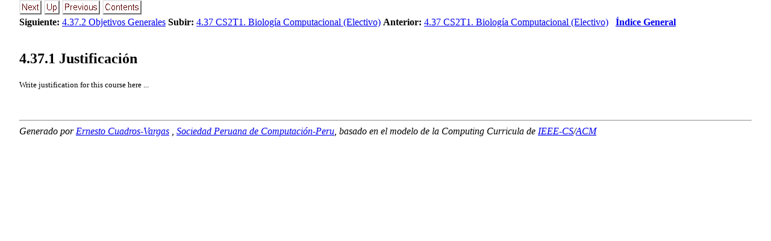

--- FILE ---
content_type: text/html
request_url: https://education.spc.org.pe/Panama/CS-UTP/Plan2023/4_37_1_Justificacion.html
body_size: 2667
content:
<!DOCTYPE HTML>

<!--Converted with LaTeX2HTML 2023 (Released January 1, 2023) -->
<HTML lang="en">
<HEAD>
<TITLE>4.37.1 Justificación</TITLE>

<META HTTP-EQUIV="Content-Type" CONTENT="text/html; charset=utf-8">
<META NAME="viewport" CONTENT="width=device-width, initial-scale=1.0">
<META NAME="Generator" CONTENT="LaTeX2HTML v2023">

<LINK REL="STYLESHEET" HREF="unified-curricula-main.css">

<LINK REL="next" HREF="4_37_2_Objetivos_Generales.html">
<LINK REL="previous" HREF="4_37_CS2T1_Biolog_ia_Comput.html">
<LINK REL="next" HREF="4_37_2_Objetivos_Generales.html">
</HEAD>

<BODY >

<DIV CLASS="navigation"><!--Navigation Panel-->
<A
 HREF="4_37_2_Objetivos_Generales.html">
<IMG WIDTH="37" HEIGHT="24" ALT="next" SRC="next.png"></A> 
<A
 HREF="4_37_CS2T1_Biolog_ia_Comput.html">
<IMG WIDTH="26" HEIGHT="24" ALT="up" SRC="up.png"></A> 
<A
 HREF="4_37_CS2T1_Biolog_ia_Comput.html">
<IMG WIDTH="63" HEIGHT="24" ALT="previous" SRC="prev.png"></A> 
<A ID="tex2html3557"
  HREF="Indice_General.html">
<IMG WIDTH="65" HEIGHT="24" ALT="contents" SRC="contents.png"></A>  
<BR>
<B> Siguiente:</B> <A
 HREF="4_37_2_Objetivos_Generales.html">4.37.2 Objetivos Generales</A>
<B> Subir:</B> <A
 HREF="4_37_CS2T1_Biolog_ia_Comput.html">4.37 CS2T1. Biología Computacional (Electivo)</A>
<B> Anterior:</B> <A
 HREF="4_37_CS2T1_Biolog_ia_Comput.html">4.37 CS2T1. Biología Computacional (Electivo)</A>
 &nbsp; <B>  <A ID="tex2html3558"
  HREF="Indice_General.html">Índice General</A></B> 
<BR>
<BR></DIV>
<!--End of Navigation Panel-->

<H2><A ID="SECTION0010371000000000000000">
<SPAN CLASS="arabic">4</SPAN>.<SPAN CLASS="arabic">37</SPAN>.<SPAN CLASS="arabic">1</SPAN> Justificación</A>
</H2><SPAN CLASS="SCRIPTSIZE">
</SPAN>
<P>
<SPAN CLASS="SCRIPTSIZE">Write justification for this course here ...
</SPAN>
<P>
<SPAN CLASS="SCRIPTSIZE"></SPAN>
<BR><HR>
<ADDRESS>
Generado por <A HREF='http://socios.spc.org.pe/ecuadros/'>Ernesto Cuadros-Vargas</A> <ecuadros AT spc.org.pe>,               <A HREF='http://www.spc.org.pe/'>Sociedad Peruana de Computaci&oacute;n-Peru</A>,               basado en el modelo de la Computing Curricula de               <A HREF='http://www.computer.org/'>IEEE-CS</A>/<A HREF='http://www.acm.org/'>ACM</A>
</ADDRESS>
<script type="text/javascript">
var gaJsHost = (("https:" == document.location.protocol) ? "https://ssl." : "http://www.");
document.write(unescape("%3Cscript src='" + gaJsHost + "google-analytics.com/ga.js' type='text/javascript'%3E%3C/script%3E"));
</script>
<script type="text/javascript">
try
{
  var pageTracker = _gat._getTracker("UA-10936708-1");
  pageTracker._trackPageview();
}
catch(err)
{}
</script>

</BODY>
</HTML>


--- FILE ---
content_type: text/css
request_url: https://education.spc.org.pe/Panama/CS-UTP/Plan2023/unified-curricula-main.css
body_size: 11148
content:
/* Century Schoolbook font is very similar to Computer Modern Math: cmmi */
.MATH    { font-family: "Century Schoolbook", serif; }
.MATH I  { font-family: "Century Schoolbook", serif; font-style: italic }
.BOLDMATH { font-family: "Century Schoolbook", serif; font-weight: bold }
SPAN.MATH { display:inline-block; }	/* don't stretch spaces inside eqn */

DIV.author_info { text-align:center; } /* latex centers author */

.LEFT    { text-align:left; }
.FLOATLEFT    { float:left; }
.CENTER  { text-align:center; }
.CENTER > * { margin:auto; }
.RIGHT   { text-align:right; }
.FLOATRIGHT   { float:right; }
.TOP     { vertical-align:top; }
.MIDDLE  { vertical-align:middle; }
.BOTTOM  { vertical-align:bottom; }

IMG.LEFT    { float:left; }
IMG.RIGHT   { float:right; }
IMG.TOP     { vertical-align:top; }
IMG.BOTTOM  { vertical-align:baseline; }

/* captions for latex tables and figures appear at bottom */
CAPTION { caption-side:bottom; }

DL.COMPACT > dt { float:left; padding-right: 1em; }
BODY { width:95%; margin:auto; }

/* implement both fixed-size and relative sizes */
.XTINY		{ font-size : xx-small }
.TINY		{ font-size : x-small  }
.SCRIPTSIZE	{ font-size : smaller  }
.FOOTNOTESIZE	{ font-size : small    }
.SMALL		{ font-size : small    }
.LARGE		{ font-size : large }
.XLARGE		{ font-size : large    }
.XXLARGE		{ font-size : x-large  }
.HUGE		{ font-size : larger   }
.XHUGE		{ font-size : xx-large }

/* heading styles */
H1		{  }
H2		{  }
H3		{  }
H4		{  }
H5		{  }

/* mathematics styles */
DIV.displaymath { text-align:center; margin-top:1em; margin-bottom:1em; }
	/* math displays: margins for \abovedisplayskip \belowdisplayskip */
TD.eqno		{ width:0; }	/* equation-number cells */
TD.lfill	{ text-align:left;  width:50%; }
TD.rfill	{ text-align:right; width:50%; }
TABLE.PAD TD	{ padding:3px; }
TABLE.BORDER TD	{ border:1px solid black; }
TABLE.equation	{ width:100%; }	/* place eq nos at right/left edge */
TABLE.equation > *	{ vertical-align:baseline; }
TABLE.equation TD	{ white-space:nowrap; padding-bottom:5px; }
TABLE		{ border-collapse: collapse; }

/* document-specific styles come next */
DIV.LaTeX		{   }
DIV.Large		{   }
DIV.center		{   }
DIV.huge		{   }
SPAN.it		{   }
DIV.logo-LaTeX		{   }
DIV.navigation		{   }
DIV.quote		{   }
SPAN.arabic		{   }
SPAN.textbf		{ font-weight: bold  }
SPAN.textit		{ font-style: italic  }
#cbox10032		{ background-color: #6495ed;  }
#cbox10043		{ background-color: #6495ed;  }
#cbox10054		{ background-color: #c1cdc1;  }
#cbox10065		{ background-color: #66cd00;  }
#cbox10104		{ background-color: #6495ed;  }
#cbox10115		{ background-color: #6495ed;  }
#cbox10126		{ background-color: #6495ed;  }
#cbox10137		{ background-color: #66cd00;  }
#cbox10176		{ background-color: #6495ed;  }
#cbox10187		{ background-color: #6495ed;  }
#cbox10198		{ background-color: #6495ed;  }
#cbox10211		{ background-color: #6495ed;  }
#cbox10222		{ background-color: #c1cdc1;  }
#cbox10233		{ background-color: #66cd00;  }
#cbox10272		{ background-color: #6495ed;  }
#cbox10285		{ background-color: #6495ed;  }
#cbox10296		{ background-color: #6495ed;  }
#cbox10309		{ background-color: #6495ed;  }
#cbox10320		{ background-color: #c1cdc1;  }
#cbox10359		{ background-color: #6495ed;  }
#cbox10370		{ background-color: #6495ed;  }
#cbox10381		{ background-color: #6495ed;  }
#cbox10392		{ background-color: #6495ed;  }
#cbox10403		{ background-color: #6495ed;  }
#cbox10414		{ background-color: #c1cdc1;  }
#cbox10456		{ background-color: #6495ed;  }
#cbox10467		{ background-color: #6495ed;  }
#cbox10478		{ background-color: #6495ed;  }
#cbox10489		{ background-color: #6495ed;  }
#cbox10505		{ background-color: #6495ed;  }
#cbox10521		{ background-color: #6495ed;  }
#cbox10537		{ background-color: #6495ed;  }
#cbox10577		{ background-color: #6495ed;  }
#cbox10583		{ background-color: #6495ed;  }
#cbox10594		{ background-color: #6495ed;  }
#cbox10607		{ background-color: #6495ed;  }
#cbox10618		{ background-color: #cd4f39;  }
#cbox10634		{ background-color: #6495ed;  }
#cbox10650		{ background-color: #6495ed;  }
#cbox10690		{ background-color: #6495ed;  }
#cbox10703		{ background-color: #6495ed;  }
#cbox10714		{ background-color: #c1cdc1;  }
#cbox10727		{ background-color: #cd4f39;  }
#cbox10743		{ background-color: #6495ed;  }
#cbox10759		{ background-color: #6495ed;  }
#cbox10773		{ background-color: #6495ed;  }
#cbox10789		{ background-color: #6495ed;  }
#cbox10803		{ background-color: #6495ed;  }
#cbox10843		{ background-color: #6495ed;  }
#cbox10854		{ background-color: #6495ed;  }
#cbox10865		{ background-color: #6495ed;  }
#cbox10876		{ background-color: #6495ed;  }
#cbox10887		{ background-color: #66cd00;  }
#cbox10893		{ background-color: #cd4f39;  }
#cbox10909		{ background-color: #6495ed;  }
#cbox10923		{ background-color: #6495ed;  }
#cbox10939		{ background-color: #6495ed;  }
#cbox10953		{ background-color: #6495ed;  }
#cbox10969		{ background-color: #6495ed;  }
#cbox18838		{ background-color: #6495ed;  }
#cbox18839		{ background-color: #6495ed;  }
#cbox18840		{ background-color: #c1cdc1;  }
#cbox18841		{ background-color: #66cd00;  }
#cbox18842		{ background-color: #66cd00;  }
#cbox18843		{ background-color: #6495ed;  }
#cbox18844		{ background-color: #6495ed;  }
#cbox18845		{ background-color: #c1cdc1;  }
#cbox18846		{ background-color: #66cd00;  }
#cbox18848		{ background-color: #6495ed;  }
#cbox18849		{ background-color: #6495ed;  }
#cbox18850		{ background-color: #6495ed;  }
#cbox18851		{ background-color: #66cd00;  }
#cbox18852		{ background-color: #6495ed;  }
#cbox18853		{ background-color: #6495ed;  }
#cbox18854		{ background-color: #6495ed;  }
#cbox18855		{ background-color: #6495ed;  }
#cbox18856		{ background-color: #c1cdc1;  }
#cbox18857		{ background-color: #66cd00;  }
#cbox18861		{ background-color: #6495ed;  }
#cbox18862		{ background-color: #6495ed;  }
#cbox18863		{ background-color: #6495ed;  }
#cbox18864		{ background-color: #6495ed;  }
#cbox18865		{ background-color: #c1cdc1;  }
#cbox18866		{ background-color: #6495ed;  }
#cbox18867		{ background-color: #6495ed;  }
#cbox18868		{ background-color: #6495ed;  }
#cbox18869		{ background-color: #6495ed;  }
#cbox18870		{ background-color: #6495ed;  }
#cbox18871		{ background-color: #c1cdc1;  }
#cbox18875		{ background-color: #6495ed;  }
#cbox18876		{ background-color: #6495ed;  }
#cbox18877		{ background-color: #6495ed;  }
#cbox18878		{ background-color: #6495ed;  }
#cbox18879		{ background-color: #6495ed;  }
#cbox18880		{ background-color: #6495ed;  }
#cbox18881		{ background-color: #6495ed;  }
#cbox18884		{ background-color: #6495ed;  }
#cbox18885		{ background-color: #6495ed;  }
#cbox18886		{ background-color: #6495ed;  }
#cbox18887		{ background-color: #6495ed;  }
#cbox18888		{ background-color: #cd4f39;  }
#cbox18889		{ background-color: #6495ed;  }
#cbox18890		{ background-color: #6495ed;  }
#cbox18895		{ background-color: #6495ed;  }
#cbox18896		{ background-color: #6495ed;  }
#cbox18897		{ background-color: #c1cdc1;  }
#cbox18898		{ background-color: #cd4f39;  }
#cbox18899		{ background-color: #6495ed;  }
#cbox18900		{ background-color: #6495ed;  }
#cbox18901		{ background-color: #6495ed;  }
#cbox18902		{ background-color: #6495ed;  }
#cbox18903		{ background-color: #6495ed;  }
#cbox18904		{ background-color: #6495ed;  }
#cbox18905		{ background-color: #6495ed;  }
#cbox18906		{ background-color: #6495ed;  }
#cbox18907		{ background-color: #6495ed;  }
#cbox18908		{ background-color: #66cd00;  }
#cbox18909		{ background-color: #cd4f39;  }
#cbox18910		{ background-color: #6495ed;  }
#cbox18911		{ background-color: #6495ed;  }
#cbox18912		{ background-color: #6495ed;  }
#cbox18913		{ background-color: #6495ed;  }
#cbox18914		{ background-color: #6495ed;  }
#cbox18918		{ background-color: #6495ed;  }
#cbox18919		{ background-color: #6495ed;  }
#cbox18920		{ background-color: #c1cdc1;  }
#cbox18921		{ background-color: #66cd00;  }
#cbox18922		{ background-color: #66cd00;  }
#cbox18923		{ background-color: #6495ed;  }
#cbox18924		{ background-color: #6495ed;  }
#cbox18925		{ background-color: #c1cdc1;  }
#cbox18926		{ background-color: #66cd00;  }
#cbox18928		{ background-color: #6495ed;  }
#cbox18929		{ background-color: #6495ed;  }
#cbox18930		{ background-color: #6495ed;  }
#cbox18931		{ background-color: #66cd00;  }
#cbox18932		{ background-color: #6495ed;  }
#cbox18933		{ background-color: #6495ed;  }
#cbox18934		{ background-color: #6495ed;  }
#cbox18935		{ background-color: #6495ed;  }
#cbox18936		{ background-color: #c1cdc1;  }
#cbox18937		{ background-color: #66cd00;  }
#cbox18939		{ background-color: #6495ed;  }
#cbox18940		{ background-color: #6495ed;  }
#cbox18941		{ background-color: #6495ed;  }
#cbox18942		{ background-color: #6495ed;  }
#cbox18943		{ background-color: #c1cdc1;  }
#cbox18944		{ background-color: #6495ed;  }
#cbox18945		{ background-color: #6495ed;  }
#cbox18946		{ background-color: #6495ed;  }
#cbox18947		{ background-color: #6495ed;  }
#cbox18948		{ background-color: #6495ed;  }
#cbox18949		{ background-color: #c1cdc1;  }
#cbox18951		{ background-color: #6495ed;  }
#cbox18952		{ background-color: #6495ed;  }
#cbox18953		{ background-color: #6495ed;  }
#cbox18954		{ background-color: #6495ed;  }
#cbox18955		{ background-color: #6495ed;  }
#cbox18956		{ background-color: #6495ed;  }
#cbox18957		{ background-color: #6495ed;  }
#cbox18959		{ background-color: #6495ed;  }
#cbox18960		{ background-color: #6495ed;  }
#cbox18961		{ background-color: #6495ed;  }
#cbox18962		{ background-color: #6495ed;  }
#cbox18963		{ background-color: #cd4f39;  }
#cbox18964		{ background-color: #6495ed;  }
#cbox18965		{ background-color: #6495ed;  }
#cbox18967		{ background-color: #6495ed;  }
#cbox18968		{ background-color: #6495ed;  }
#cbox18969		{ background-color: #c1cdc1;  }
#cbox18970		{ background-color: #cd4f39;  }
#cbox18971		{ background-color: #6495ed;  }
#cbox18972		{ background-color: #6495ed;  }
#cbox18973		{ background-color: #6495ed;  }
#cbox18974		{ background-color: #6495ed;  }
#cbox18975		{ background-color: #6495ed;  }
#cbox18977		{ background-color: #6495ed;  }
#cbox18978		{ background-color: #6495ed;  }
#cbox18979		{ background-color: #6495ed;  }
#cbox18980		{ background-color: #6495ed;  }
#cbox18981		{ background-color: #66cd00;  }
#cbox18982		{ background-color: #cd4f39;  }
#cbox18983		{ background-color: #6495ed;  }
#cbox18984		{ background-color: #6495ed;  }
#cbox18985		{ background-color: #6495ed;  }
#cbox18986		{ background-color: #6495ed;  }
#cbox18987		{ background-color: #6495ed;  }
#cbox19034		{ background-color: #6495ed;  }
#cbox19035		{ background-color: #66cd00;  }
#cbox19036		{ background-color: #66cd00;  }
#cbox19037		{ background-color: #cd4f39;  }
#cbox9974		{ background-color: #6495ed;  }
#cbox9980		{ background-color: #6495ed;  }
#cbox9986		{ background-color: #c1cdc1;  }
#cbox9992		{ background-color: #66cd00;  }
#cbox9998		{ background-color: #66cd00;  }
#txt16202		{ text-decoration: underline;  }
#txt19038		{ text-decoration: underline;  }
#txt2374		{ text-decoration: underline;  }
#txt2538		{ text-decoration: underline;  }
